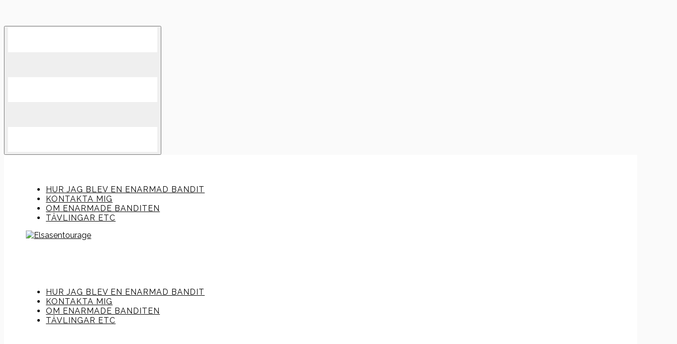

--- FILE ---
content_type: application/xml; charset=utf-8
request_url: https://ad.sxp.smartclip.net/select?type=vast4&ple=stylewish.elsasentourage.intxt.html5.se.smartclip~~400x320&fwd_dt1=&fwd_dt2=&fwd_sz=400x320&ang_ref=https%3A%2F%2Fdenenarmadebanditen.elsasentourage.se%2F2013%2F02%2F09%2Fnar-man-lamnat-bort-en-kar-agodel%2F&inswipe=true&optout=&consent=&ang_contxt=1&schain=&ang_api=2,7,8,9&dsarequired=&dsapubrender=&dsadatatopubs=&dsatransparency=&dsaparams=&ang_ipd=&plcmt=4&rnd=3914439
body_size: 381
content:
<?xml version="1.0"?><VAST version="4.2"><Ad id="ADFILL:0"><Wrapper><AdSystem>SXP</AdSystem><VASTAdTagURI><![CDATA[https://ad.sxp.smartclip.net/select?type=vast4&crea=-3000&opt=&ang_testid=1]]></VASTAdTagURI><Error><![CDATA[https://stats.sxp.smartclip.net/count?type=error&cr=ADFILL&ite=ADFILL&plc=94977&plgid=62230&sitid=15918&pub=9278&iid=2cbae3ea-fa7f-4d3e-98e3-3e8241550b2f&rid=cb296d62-e651-411c-b1e1-001cc22fe043&net=9&ep=1768959701&uuid=20a3b093-d52e-7069-2a6f-97f4f45bf7e5&error=[ERRORCODE]]]></Error></Wrapper></Ad></VAST>